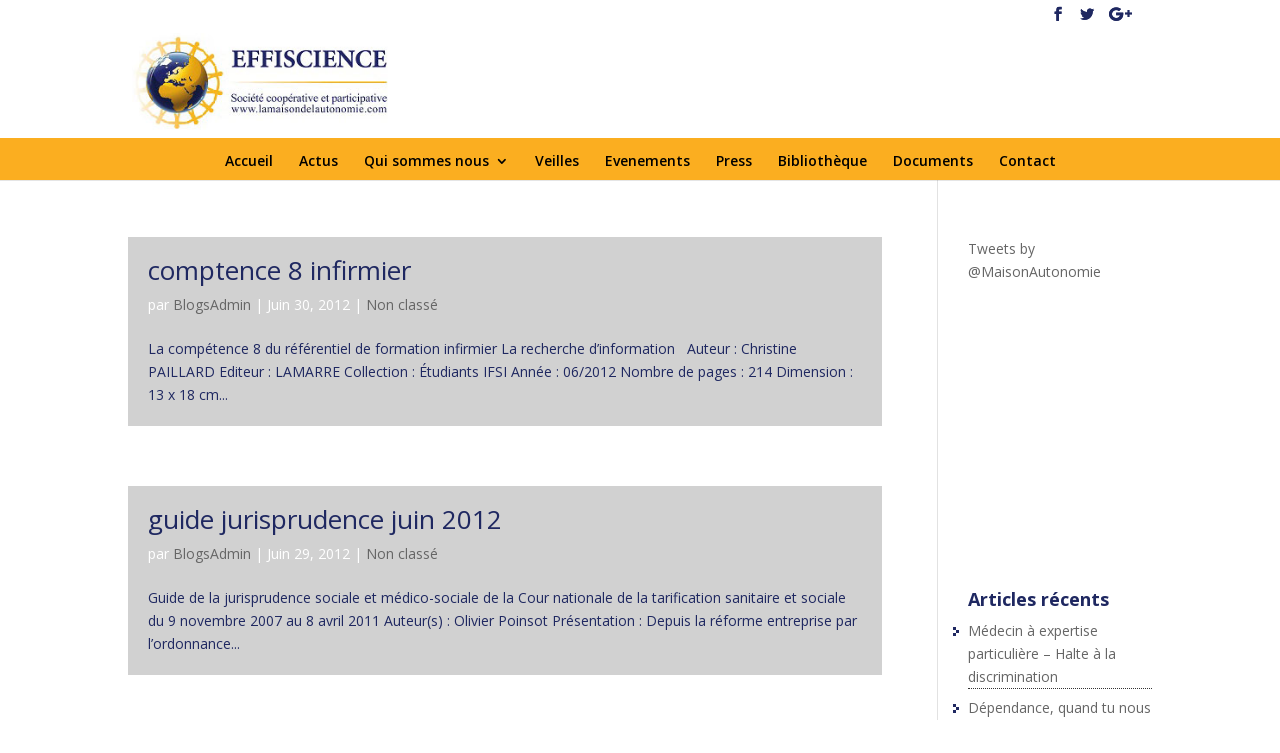

--- FILE ---
content_type: text/html; charset=UTF-8
request_url: http://effiscience.persoblogs.com/2012/06/
body_size: 39145
content:
<!DOCTYPE html>
<html lang="fr-FR">
<head>
	<meta charset="UTF-8" />
<meta http-equiv="X-UA-Compatible" content="IE=edge">
	<link rel="pingback" href="http://effiscience.persoblogs.com/xmlrpc.php" />

	<script type="text/javascript">
		document.documentElement.className = 'js';
	</script>

	<script>var et_site_url='http://effiscience.persoblogs.com';var et_post_id='0';function et_core_page_resource_fallback(a,b){"undefined"===typeof b&&(b=a.sheet.cssRules&&0===a.sheet.cssRules.length);b&&(a.onerror=null,a.onload=null,a.href?a.href=et_site_url+"/?et_core_page_resource="+a.id+et_post_id:a.src&&(a.src=et_site_url+"/?et_core_page_resource="+a.id+et_post_id))}
</script><title>Archives | La Maison de L&#039;Autonomie - Effiscience</title>
<meta name='robots' content='max-image-preview:large' />
<link rel='dns-prefetch' href='//fonts.googleapis.com' />
<link rel="alternate" type="application/rss+xml" title="La Maison de L&#039;Autonomie - Effiscience &raquo; Flux" href="http://effiscience.persoblogs.com/feed/" />
<link rel="alternate" type="application/rss+xml" title="La Maison de L&#039;Autonomie - Effiscience &raquo; Flux des commentaires" href="http://effiscience.persoblogs.com/comments/feed/" />
<script type="text/javascript">
window._wpemojiSettings = {"baseUrl":"https:\/\/s.w.org\/images\/core\/emoji\/14.0.0\/72x72\/","ext":".png","svgUrl":"https:\/\/s.w.org\/images\/core\/emoji\/14.0.0\/svg\/","svgExt":".svg","source":{"concatemoji":"http:\/\/effiscience.persoblogs.com\/wp-includes\/js\/wp-emoji-release.min.js?ver=6.2.8"}};
/*! This file is auto-generated */
!function(e,a,t){var n,r,o,i=a.createElement("canvas"),p=i.getContext&&i.getContext("2d");function s(e,t){p.clearRect(0,0,i.width,i.height),p.fillText(e,0,0);e=i.toDataURL();return p.clearRect(0,0,i.width,i.height),p.fillText(t,0,0),e===i.toDataURL()}function c(e){var t=a.createElement("script");t.src=e,t.defer=t.type="text/javascript",a.getElementsByTagName("head")[0].appendChild(t)}for(o=Array("flag","emoji"),t.supports={everything:!0,everythingExceptFlag:!0},r=0;r<o.length;r++)t.supports[o[r]]=function(e){if(p&&p.fillText)switch(p.textBaseline="top",p.font="600 32px Arial",e){case"flag":return s("\ud83c\udff3\ufe0f\u200d\u26a7\ufe0f","\ud83c\udff3\ufe0f\u200b\u26a7\ufe0f")?!1:!s("\ud83c\uddfa\ud83c\uddf3","\ud83c\uddfa\u200b\ud83c\uddf3")&&!s("\ud83c\udff4\udb40\udc67\udb40\udc62\udb40\udc65\udb40\udc6e\udb40\udc67\udb40\udc7f","\ud83c\udff4\u200b\udb40\udc67\u200b\udb40\udc62\u200b\udb40\udc65\u200b\udb40\udc6e\u200b\udb40\udc67\u200b\udb40\udc7f");case"emoji":return!s("\ud83e\udef1\ud83c\udffb\u200d\ud83e\udef2\ud83c\udfff","\ud83e\udef1\ud83c\udffb\u200b\ud83e\udef2\ud83c\udfff")}return!1}(o[r]),t.supports.everything=t.supports.everything&&t.supports[o[r]],"flag"!==o[r]&&(t.supports.everythingExceptFlag=t.supports.everythingExceptFlag&&t.supports[o[r]]);t.supports.everythingExceptFlag=t.supports.everythingExceptFlag&&!t.supports.flag,t.DOMReady=!1,t.readyCallback=function(){t.DOMReady=!0},t.supports.everything||(n=function(){t.readyCallback()},a.addEventListener?(a.addEventListener("DOMContentLoaded",n,!1),e.addEventListener("load",n,!1)):(e.attachEvent("onload",n),a.attachEvent("onreadystatechange",function(){"complete"===a.readyState&&t.readyCallback()})),(e=t.source||{}).concatemoji?c(e.concatemoji):e.wpemoji&&e.twemoji&&(c(e.twemoji),c(e.wpemoji)))}(window,document,window._wpemojiSettings);
</script>
<meta content="Divi v.4.4.8" name="generator"/><style type="text/css">
img.wp-smiley,
img.emoji {
	display: inline !important;
	border: none !important;
	box-shadow: none !important;
	height: 1em !important;
	width: 1em !important;
	margin: 0 0.07em !important;
	vertical-align: -0.1em !important;
	background: none !important;
	padding: 0 !important;
}
</style>
	<link rel='stylesheet' id='wp-block-library-css' href='http://effiscience.persoblogs.com/wp-includes/css/dist/block-library/style.min.css?ver=6.2.8' type='text/css' media='all' />
<link rel='stylesheet' id='classic-theme-styles-css' href='http://effiscience.persoblogs.com/wp-includes/css/classic-themes.min.css?ver=6.2.8' type='text/css' media='all' />
<style id='global-styles-inline-css' type='text/css'>
body{--wp--preset--color--black: #000000;--wp--preset--color--cyan-bluish-gray: #abb8c3;--wp--preset--color--white: #ffffff;--wp--preset--color--pale-pink: #f78da7;--wp--preset--color--vivid-red: #cf2e2e;--wp--preset--color--luminous-vivid-orange: #ff6900;--wp--preset--color--luminous-vivid-amber: #fcb900;--wp--preset--color--light-green-cyan: #7bdcb5;--wp--preset--color--vivid-green-cyan: #00d084;--wp--preset--color--pale-cyan-blue: #8ed1fc;--wp--preset--color--vivid-cyan-blue: #0693e3;--wp--preset--color--vivid-purple: #9b51e0;--wp--preset--gradient--vivid-cyan-blue-to-vivid-purple: linear-gradient(135deg,rgba(6,147,227,1) 0%,rgb(155,81,224) 100%);--wp--preset--gradient--light-green-cyan-to-vivid-green-cyan: linear-gradient(135deg,rgb(122,220,180) 0%,rgb(0,208,130) 100%);--wp--preset--gradient--luminous-vivid-amber-to-luminous-vivid-orange: linear-gradient(135deg,rgba(252,185,0,1) 0%,rgba(255,105,0,1) 100%);--wp--preset--gradient--luminous-vivid-orange-to-vivid-red: linear-gradient(135deg,rgba(255,105,0,1) 0%,rgb(207,46,46) 100%);--wp--preset--gradient--very-light-gray-to-cyan-bluish-gray: linear-gradient(135deg,rgb(238,238,238) 0%,rgb(169,184,195) 100%);--wp--preset--gradient--cool-to-warm-spectrum: linear-gradient(135deg,rgb(74,234,220) 0%,rgb(151,120,209) 20%,rgb(207,42,186) 40%,rgb(238,44,130) 60%,rgb(251,105,98) 80%,rgb(254,248,76) 100%);--wp--preset--gradient--blush-light-purple: linear-gradient(135deg,rgb(255,206,236) 0%,rgb(152,150,240) 100%);--wp--preset--gradient--blush-bordeaux: linear-gradient(135deg,rgb(254,205,165) 0%,rgb(254,45,45) 50%,rgb(107,0,62) 100%);--wp--preset--gradient--luminous-dusk: linear-gradient(135deg,rgb(255,203,112) 0%,rgb(199,81,192) 50%,rgb(65,88,208) 100%);--wp--preset--gradient--pale-ocean: linear-gradient(135deg,rgb(255,245,203) 0%,rgb(182,227,212) 50%,rgb(51,167,181) 100%);--wp--preset--gradient--electric-grass: linear-gradient(135deg,rgb(202,248,128) 0%,rgb(113,206,126) 100%);--wp--preset--gradient--midnight: linear-gradient(135deg,rgb(2,3,129) 0%,rgb(40,116,252) 100%);--wp--preset--duotone--dark-grayscale: url('#wp-duotone-dark-grayscale');--wp--preset--duotone--grayscale: url('#wp-duotone-grayscale');--wp--preset--duotone--purple-yellow: url('#wp-duotone-purple-yellow');--wp--preset--duotone--blue-red: url('#wp-duotone-blue-red');--wp--preset--duotone--midnight: url('#wp-duotone-midnight');--wp--preset--duotone--magenta-yellow: url('#wp-duotone-magenta-yellow');--wp--preset--duotone--purple-green: url('#wp-duotone-purple-green');--wp--preset--duotone--blue-orange: url('#wp-duotone-blue-orange');--wp--preset--font-size--small: 13px;--wp--preset--font-size--medium: 20px;--wp--preset--font-size--large: 36px;--wp--preset--font-size--x-large: 42px;--wp--preset--spacing--20: 0.44rem;--wp--preset--spacing--30: 0.67rem;--wp--preset--spacing--40: 1rem;--wp--preset--spacing--50: 1.5rem;--wp--preset--spacing--60: 2.25rem;--wp--preset--spacing--70: 3.38rem;--wp--preset--spacing--80: 5.06rem;--wp--preset--shadow--natural: 6px 6px 9px rgba(0, 0, 0, 0.2);--wp--preset--shadow--deep: 12px 12px 50px rgba(0, 0, 0, 0.4);--wp--preset--shadow--sharp: 6px 6px 0px rgba(0, 0, 0, 0.2);--wp--preset--shadow--outlined: 6px 6px 0px -3px rgba(255, 255, 255, 1), 6px 6px rgba(0, 0, 0, 1);--wp--preset--shadow--crisp: 6px 6px 0px rgba(0, 0, 0, 1);}:where(.is-layout-flex){gap: 0.5em;}body .is-layout-flow > .alignleft{float: left;margin-inline-start: 0;margin-inline-end: 2em;}body .is-layout-flow > .alignright{float: right;margin-inline-start: 2em;margin-inline-end: 0;}body .is-layout-flow > .aligncenter{margin-left: auto !important;margin-right: auto !important;}body .is-layout-constrained > .alignleft{float: left;margin-inline-start: 0;margin-inline-end: 2em;}body .is-layout-constrained > .alignright{float: right;margin-inline-start: 2em;margin-inline-end: 0;}body .is-layout-constrained > .aligncenter{margin-left: auto !important;margin-right: auto !important;}body .is-layout-constrained > :where(:not(.alignleft):not(.alignright):not(.alignfull)){max-width: var(--wp--style--global--content-size);margin-left: auto !important;margin-right: auto !important;}body .is-layout-constrained > .alignwide{max-width: var(--wp--style--global--wide-size);}body .is-layout-flex{display: flex;}body .is-layout-flex{flex-wrap: wrap;align-items: center;}body .is-layout-flex > *{margin: 0;}:where(.wp-block-columns.is-layout-flex){gap: 2em;}.has-black-color{color: var(--wp--preset--color--black) !important;}.has-cyan-bluish-gray-color{color: var(--wp--preset--color--cyan-bluish-gray) !important;}.has-white-color{color: var(--wp--preset--color--white) !important;}.has-pale-pink-color{color: var(--wp--preset--color--pale-pink) !important;}.has-vivid-red-color{color: var(--wp--preset--color--vivid-red) !important;}.has-luminous-vivid-orange-color{color: var(--wp--preset--color--luminous-vivid-orange) !important;}.has-luminous-vivid-amber-color{color: var(--wp--preset--color--luminous-vivid-amber) !important;}.has-light-green-cyan-color{color: var(--wp--preset--color--light-green-cyan) !important;}.has-vivid-green-cyan-color{color: var(--wp--preset--color--vivid-green-cyan) !important;}.has-pale-cyan-blue-color{color: var(--wp--preset--color--pale-cyan-blue) !important;}.has-vivid-cyan-blue-color{color: var(--wp--preset--color--vivid-cyan-blue) !important;}.has-vivid-purple-color{color: var(--wp--preset--color--vivid-purple) !important;}.has-black-background-color{background-color: var(--wp--preset--color--black) !important;}.has-cyan-bluish-gray-background-color{background-color: var(--wp--preset--color--cyan-bluish-gray) !important;}.has-white-background-color{background-color: var(--wp--preset--color--white) !important;}.has-pale-pink-background-color{background-color: var(--wp--preset--color--pale-pink) !important;}.has-vivid-red-background-color{background-color: var(--wp--preset--color--vivid-red) !important;}.has-luminous-vivid-orange-background-color{background-color: var(--wp--preset--color--luminous-vivid-orange) !important;}.has-luminous-vivid-amber-background-color{background-color: var(--wp--preset--color--luminous-vivid-amber) !important;}.has-light-green-cyan-background-color{background-color: var(--wp--preset--color--light-green-cyan) !important;}.has-vivid-green-cyan-background-color{background-color: var(--wp--preset--color--vivid-green-cyan) !important;}.has-pale-cyan-blue-background-color{background-color: var(--wp--preset--color--pale-cyan-blue) !important;}.has-vivid-cyan-blue-background-color{background-color: var(--wp--preset--color--vivid-cyan-blue) !important;}.has-vivid-purple-background-color{background-color: var(--wp--preset--color--vivid-purple) !important;}.has-black-border-color{border-color: var(--wp--preset--color--black) !important;}.has-cyan-bluish-gray-border-color{border-color: var(--wp--preset--color--cyan-bluish-gray) !important;}.has-white-border-color{border-color: var(--wp--preset--color--white) !important;}.has-pale-pink-border-color{border-color: var(--wp--preset--color--pale-pink) !important;}.has-vivid-red-border-color{border-color: var(--wp--preset--color--vivid-red) !important;}.has-luminous-vivid-orange-border-color{border-color: var(--wp--preset--color--luminous-vivid-orange) !important;}.has-luminous-vivid-amber-border-color{border-color: var(--wp--preset--color--luminous-vivid-amber) !important;}.has-light-green-cyan-border-color{border-color: var(--wp--preset--color--light-green-cyan) !important;}.has-vivid-green-cyan-border-color{border-color: var(--wp--preset--color--vivid-green-cyan) !important;}.has-pale-cyan-blue-border-color{border-color: var(--wp--preset--color--pale-cyan-blue) !important;}.has-vivid-cyan-blue-border-color{border-color: var(--wp--preset--color--vivid-cyan-blue) !important;}.has-vivid-purple-border-color{border-color: var(--wp--preset--color--vivid-purple) !important;}.has-vivid-cyan-blue-to-vivid-purple-gradient-background{background: var(--wp--preset--gradient--vivid-cyan-blue-to-vivid-purple) !important;}.has-light-green-cyan-to-vivid-green-cyan-gradient-background{background: var(--wp--preset--gradient--light-green-cyan-to-vivid-green-cyan) !important;}.has-luminous-vivid-amber-to-luminous-vivid-orange-gradient-background{background: var(--wp--preset--gradient--luminous-vivid-amber-to-luminous-vivid-orange) !important;}.has-luminous-vivid-orange-to-vivid-red-gradient-background{background: var(--wp--preset--gradient--luminous-vivid-orange-to-vivid-red) !important;}.has-very-light-gray-to-cyan-bluish-gray-gradient-background{background: var(--wp--preset--gradient--very-light-gray-to-cyan-bluish-gray) !important;}.has-cool-to-warm-spectrum-gradient-background{background: var(--wp--preset--gradient--cool-to-warm-spectrum) !important;}.has-blush-light-purple-gradient-background{background: var(--wp--preset--gradient--blush-light-purple) !important;}.has-blush-bordeaux-gradient-background{background: var(--wp--preset--gradient--blush-bordeaux) !important;}.has-luminous-dusk-gradient-background{background: var(--wp--preset--gradient--luminous-dusk) !important;}.has-pale-ocean-gradient-background{background: var(--wp--preset--gradient--pale-ocean) !important;}.has-electric-grass-gradient-background{background: var(--wp--preset--gradient--electric-grass) !important;}.has-midnight-gradient-background{background: var(--wp--preset--gradient--midnight) !important;}.has-small-font-size{font-size: var(--wp--preset--font-size--small) !important;}.has-medium-font-size{font-size: var(--wp--preset--font-size--medium) !important;}.has-large-font-size{font-size: var(--wp--preset--font-size--large) !important;}.has-x-large-font-size{font-size: var(--wp--preset--font-size--x-large) !important;}
.wp-block-navigation a:where(:not(.wp-element-button)){color: inherit;}
:where(.wp-block-columns.is-layout-flex){gap: 2em;}
.wp-block-pullquote{font-size: 1.5em;line-height: 1.6;}
</style>
<link rel='stylesheet' id='divi-fonts-css' href='http://fonts.googleapis.com/css?family=Open+Sans:300italic,400italic,600italic,700italic,800italic,400,300,600,700,800&#038;subset=latin,latin-ext' type='text/css' media='all' />
<link rel='stylesheet' id='divi-style-css' href='http://effiscience.persoblogs.com/wp-content/themes/Divi/style.css?ver=4.4.8' type='text/css' media='all' />
<link rel='stylesheet' id='dashicons-css' href='http://effiscience.persoblogs.com/wp-includes/css/dashicons.min.css?ver=6.2.8' type='text/css' media='all' />
<script type='text/javascript' src='http://effiscience.persoblogs.com/wp-includes/js/jquery/jquery.min.js?ver=3.6.4' id='jquery-core-js'></script>
<script type='text/javascript' src='http://effiscience.persoblogs.com/wp-includes/js/jquery/jquery-migrate.min.js?ver=3.4.0' id='jquery-migrate-js'></script>
<script type='text/javascript' src='http://effiscience.persoblogs.com/wp-content/themes/Divi/core/admin/js/es6-promise.auto.min.js?ver=6.2.8' id='es6-promise-js'></script>
<script type='text/javascript' id='et-core-api-spam-recaptcha-js-extra'>
/* <![CDATA[ */
var et_core_api_spam_recaptcha = {"site_key":"","page_action":{"action":"comptence_8_infirmier"}};
/* ]]> */
</script>
<script type='text/javascript' src='http://effiscience.persoblogs.com/wp-content/themes/Divi/core/admin/js/recaptcha.js?ver=6.2.8' id='et-core-api-spam-recaptcha-js'></script>
<link rel="https://api.w.org/" href="http://effiscience.persoblogs.com/wp-json/" /><link rel="EditURI" type="application/rsd+xml" title="RSD" href="http://effiscience.persoblogs.com/xmlrpc.php?rsd" />
<link rel="wlwmanifest" type="application/wlwmanifest+xml" href="http://effiscience.persoblogs.com/wp-includes/wlwmanifest.xml" />
<meta name="generator" content="WordPress 6.2.8" />
<meta name="viewport" content="width=device-width, initial-scale=1.0, maximum-scale=1.0, user-scalable=0" /><link rel="stylesheet" id="et-divi-customizer-global-cached-inline-styles" href="http://effiscience.persoblogs.com/wp-content/et-cache/1/21/global/et-divi-customizer-global-17680314133194.min.css" onerror="et_core_page_resource_fallback(this, true)" onload="et_core_page_resource_fallback(this)" /></head>
<body class="archive date et_pb_button_helper_class et_fixed_nav et_show_nav et_secondary_nav_enabled et_primary_nav_dropdown_animation_fade et_secondary_nav_dropdown_animation_fade et_header_style_centered et_pb_footer_columns1 et_cover_background et_pb_gutter osx et_pb_gutters3 et_smooth_scroll et_right_sidebar et_divi_theme et-db et_minified_js et_minified_css">
	<div id="page-container">

					<div id="top-header">
			<div class="container clearfix">

			
				<div id="et-secondary-menu">
				<ul class="et-social-icons">

	<li class="et-social-icon et-social-facebook">
		<a href="#" class="icon">
			<span>Facebook</span>
		</a>
	</li>
	<li class="et-social-icon et-social-twitter">
		<a href="#" class="icon">
			<span>Twitter</span>
		</a>
	</li>
	<li class="et-social-icon et-social-google-plus">
		<a href="#" class="icon">
			<span>Google</span>
		</a>
	</li>

</ul>				</div> <!-- #et-secondary-menu -->

			</div> <!-- .container -->
		</div> <!-- #top-header -->
		
	
			<header id="main-header" data-height-onload="100">
			<div class="container clearfix et_menu_container">
							<div class="logo_container">
					<span class="logo_helper"></span>
					<a href="http://effiscience.persoblogs.com/">
						<img src="http://effiscience.persoblogs.com/wp-content/uploads/sites/21/2015/11/Maison-de-lautonomie3_03.jpg" alt="La Maison de L&#039;Autonomie - Effiscience" id="logo" data-height-percentage="84" />
					</a>
				</div>
							<div id="et-top-navigation" data-height="100" data-fixed-height="40">
											<nav id="top-menu-nav">
						<ul id="top-menu" class="nav"><li id="menu-item-245" class="menu-item menu-item-type-post_type menu-item-object-page menu-item-home menu-item-245"><a href="http://effiscience.persoblogs.com/">Accueil</a></li>
<li id="menu-item-8161" class="menu-item menu-item-type-post_type menu-item-object-page menu-item-8161"><a href="http://effiscience.persoblogs.com/actus-2/">Actus</a></li>
<li id="menu-item-244" class="menu-item menu-item-type-post_type menu-item-object-page menu-item-has-children menu-item-244"><a href="http://effiscience.persoblogs.com/qui-sommes-nous/">Qui sommes nous</a>
<ul class="sub-menu">
	<li id="menu-item-243" class="menu-item menu-item-type-post_type menu-item-object-page menu-item-243"><a href="http://effiscience.persoblogs.com/nos-missions/">Nos missions</a></li>
	<li id="menu-item-242" class="menu-item menu-item-type-post_type menu-item-object-page menu-item-242"><a href="http://effiscience.persoblogs.com/gouvernance/">Gouvernance</a></li>
	<li id="menu-item-241" class="menu-item menu-item-type-post_type menu-item-object-page menu-item-241"><a href="http://effiscience.persoblogs.com/nos-experts/">Nos experts</a></li>
</ul>
</li>
<li id="menu-item-8149" class="menu-item menu-item-type-post_type menu-item-object-page menu-item-8149"><a href="http://effiscience.persoblogs.com/veilles/">Veilles</a></li>
<li id="menu-item-8148" class="menu-item menu-item-type-post_type menu-item-object-page menu-item-8148"><a href="http://effiscience.persoblogs.com/evenements/">Evenements</a></li>
<li id="menu-item-8147" class="menu-item menu-item-type-post_type menu-item-object-page menu-item-8147"><a href="http://effiscience.persoblogs.com/press/">Press</a></li>
<li id="menu-item-240" class="menu-item menu-item-type-post_type menu-item-object-page menu-item-240"><a href="http://effiscience.persoblogs.com/bibliotheque/">Bibliothèque</a></li>
<li id="menu-item-239" class="menu-item menu-item-type-post_type menu-item-object-page menu-item-239"><a href="http://effiscience.persoblogs.com/documents/">Documents</a></li>
<li id="menu-item-268" class="menu-item menu-item-type-post_type menu-item-object-page menu-item-268"><a href="http://effiscience.persoblogs.com/contact/">Contact</a></li>
</ul>						</nav>
					
					
					
					
					<div id="et_mobile_nav_menu">
				<div class="mobile_nav closed">
					<span class="select_page">Sélectionner une page</span>
					<span class="mobile_menu_bar mobile_menu_bar_toggle"></span>
				</div>
			</div>				</div> <!-- #et-top-navigation -->
			</div> <!-- .container -->
			<div class="et_search_outer">
				<div class="container et_search_form_container">
					<form role="search" method="get" class="et-search-form" action="http://effiscience.persoblogs.com/">
					<input type="search" class="et-search-field" placeholder="Rechercher &hellip;" value="" name="s" title="Rechercher:" />					</form>
					<span class="et_close_search_field"></span>
				</div>
			</div>
		</header> <!-- #main-header -->
			<div id="et-main-area">
	
<div id="main-content">
	<div class="container">
		<div id="content-area" class="clearfix">
			<div id="left-area">
		
					<article id="post-2795" class="et_pb_post post-2795 post type-post status-publish format-standard hentry category-non-classe">

				
															<h2 class="entry-title"><a href="http://effiscience.persoblogs.com/2012/06/30/comptence-8-infirmier/">comptence 8 infirmier</a></h2>
					
					<p class="post-meta"> par <span class="author vcard"><a href="http://effiscience.persoblogs.com/author/rgpamltd-net/" title="Articles de BlogsAdmin" rel="author">BlogsAdmin</a></span> | <span class="published">Juin 30, 2012</span> | <a href="http://effiscience.persoblogs.com/category/non-classe/" rel="category tag">Non classé</a></p>La comp&eacute;tence 8 du r&eacute;f&eacute;rentiel de formation infirmier La recherche d&rsquo;information &nbsp; Auteur : Christine PAILLARD Editeur : LAMARRE Collection : &Eacute;tudiants IFSI Ann&eacute;e : 06/2012 Nombre de pages : 214 Dimension : 13 x 18 cm...				
					</article> <!-- .et_pb_post -->
			
					<article id="post-2794" class="et_pb_post post-2794 post type-post status-publish format-standard hentry category-non-classe">

				
															<h2 class="entry-title"><a href="http://effiscience.persoblogs.com/2012/06/29/guide-jurisprudence-juin-2012/">guide jurisprudence juin 2012</a></h2>
					
					<p class="post-meta"> par <span class="author vcard"><a href="http://effiscience.persoblogs.com/author/rgpamltd-net/" title="Articles de BlogsAdmin" rel="author">BlogsAdmin</a></span> | <span class="published">Juin 29, 2012</span> | <a href="http://effiscience.persoblogs.com/category/non-classe/" rel="category tag">Non classé</a></p>Guide de la jurisprudence sociale et m&eacute;dico-sociale de la Cour nationale de la tarification sanitaire et sociale du 9 novembre 2007 au 8 avril 2011 Auteur(s) : Olivier Poinsot Pr&eacute;sentation : Depuis la r&eacute;forme entreprise par l&rsquo;ordonnance...				
					</article> <!-- .et_pb_post -->
			
					<article id="post-2776" class="et_pb_post post-2776 post type-post status-publish format-standard hentry category-non-classe">

				
															<h2 class="entry-title"><a href="http://effiscience.persoblogs.com/2012/06/24/legislation-du-22-mai-au-24-juin-2012/">legislation du 22 mai au 24 juin 2012</a></h2>
					
					<p class="post-meta"> par <span class="author vcard"><a href="http://effiscience.persoblogs.com/author/rgpamltd-net/" title="Articles de BlogsAdmin" rel="author">BlogsAdmin</a></span> | <span class="published">Juin 24, 2012</span> | <a href="http://effiscience.persoblogs.com/category/non-classe/" rel="category tag">Non classé</a></p>Veille du CETAF du 22 mai 2012 au 24 Juin 2012 Gr&acirc;ce &agrave; l&rsquo;extrait de la veille de notre partenaire le CETAF L&rsquo;acc&egrave;s aux diff&eacute;rents textes ci-dessous est possible pour les adh&eacute;rents du CETAF &agrave; partir des sites...				
					</article> <!-- .et_pb_post -->
			
					<article id="post-2792" class="et_pb_post post-2792 post type-post status-publish format-standard hentry category-non-classe">

				
															<h2 class="entry-title"><a href="http://effiscience.persoblogs.com/2012/06/23/association-face-a-la-conjoncture/">association face a la conjoncture</a></h2>
					
					<p class="post-meta"> par <span class="author vcard"><a href="http://effiscience.persoblogs.com/author/rgpamltd-net/" title="Articles de BlogsAdmin" rel="author">BlogsAdmin</a></span> | <span class="published">Juin 23, 2012</span> | <a href="http://effiscience.persoblogs.com/category/non-classe/" rel="category tag">Non classé</a></p>Les associations face &agrave; la conjoncture Source :http://recherches-solidarites.org/ Ce suivi semestriel est important en temps de crise. Il a &eacute;t&eacute; construit avec notre comit&eacute; d&rsquo;experts, de mani&egrave;re &agrave; observer comment les...				
					</article> <!-- .et_pb_post -->
			
					<article id="post-2791" class="et_pb_post post-2791 post type-post status-publish format-standard hentry category-non-classe">

				
															<h2 class="entry-title"><a href="http://effiscience.persoblogs.com/2012/06/23/charte-osp/">charte osp</a></h2>
					
					<p class="post-meta"> par <span class="author vcard"><a href="http://effiscience.persoblogs.com/author/rgpamltd-net/" title="Articles de BlogsAdmin" rel="author">BlogsAdmin</a></span> | <span class="published">Juin 23, 2012</span> | <a href="http://effiscience.persoblogs.com/category/non-classe/" rel="category tag">Non classé</a></p>Charte qualit&eacute; d&eacute;partementale pour les organismes de services &agrave; la personne Le 23 janvier 2012, la majorit&eacute; des organismes d&rsquo;aide &agrave; domicile intervenant aupr&egrave;s des personnes &acirc;g&eacute;es et handicap&eacute;es...				
					</article> <!-- .et_pb_post -->
			<div class="pagination clearfix">
	<div class="alignleft"><a href="http://effiscience.persoblogs.com/2012/06/page/2/" >&laquo; Entrées précédentes</a></div>
	<div class="alignright"></div>
</div>			</div> <!-- #left-area -->

				<div id="sidebar">
		<div id="text-2" class="et_pb_widget widget_text">			<div class="textwidget"><p><a class="twitter-timeline" href="https://twitter.com/MaisonAutonomie">Tweets by @MaisonAutonomie</a>!function(d,s,id){var js,fjs=d.getElementsByTagName(s)[0],p=/^http:/.test(d.location)?'http':'https';if(!d.getElementById(id)){js=d.createElement(s);js.id=id;js.src=p+"://platform.twitter.com/widgets.js";fjs.parentNode.insertBefore(js,fjs);}}(document,"script","twitter-wjs");</p>
</div>
		</div> <!-- end .et_pb_widget -->
		<div id="recent-posts-2" class="et_pb_widget widget_recent_entries">
		<h4 class="widgettitle">Articles récents</h4>
		<ul>
											<li>
					<a href="http://effiscience.persoblogs.com/2014/03/13/medecin-a-expertise-particuliere-halte-a-la-discrimination/">Médecin à expertise particulière &#8211; Halte à la discrimination</a>
									</li>
											<li>
					<a href="http://effiscience.persoblogs.com/2014/03/07/dependance-quand-tu-nous-tiens/">Dépendance, quand tu nous tiens !</a>
									</li>
											<li>
					<a href="http://effiscience.persoblogs.com/2014/03/06/autismes-et-psychanalyses/">Autismes et psychanalyses</a>
									</li>
											<li>
					<a href="http://effiscience.persoblogs.com/2014/03/06/leur-sexualite-nest-pas-un-handicap/">Leur sexualité n&rsquo;est pas un handicap</a>
									</li>
											<li>
					<a href="http://effiscience.persoblogs.com/2014/03/06/interview-de-guillaume-richard-pdg-du-groupe-o2-2/">Interview de Guillaume RICHARD, PDG du groupe O2</a>
									</li>
					</ul>

		</div> <!-- end .et_pb_widget --><div id="recent-comments-2" class="et_pb_widget widget_recent_comments"><h4 class="widgettitle">Commentaires récents</h4><ul id="recentcomments"></ul></div> <!-- end .et_pb_widget --><div id="archives-2" class="et_pb_widget widget_archive"><h4 class="widgettitle">Archives</h4>
			<ul>
					<li><a href='http://effiscience.persoblogs.com/2014/03/'>mars 2014</a></li>
	<li><a href='http://effiscience.persoblogs.com/2014/02/'>février 2014</a></li>
	<li><a href='http://effiscience.persoblogs.com/2014/01/'>janvier 2014</a></li>
	<li><a href='http://effiscience.persoblogs.com/2013/12/'>décembre 2013</a></li>
	<li><a href='http://effiscience.persoblogs.com/2013/11/'>novembre 2013</a></li>
	<li><a href='http://effiscience.persoblogs.com/2013/10/'>octobre 2013</a></li>
	<li><a href='http://effiscience.persoblogs.com/2013/09/'>septembre 2013</a></li>
	<li><a href='http://effiscience.persoblogs.com/2013/08/'>août 2013</a></li>
	<li><a href='http://effiscience.persoblogs.com/2013/07/'>juillet 2013</a></li>
	<li><a href='http://effiscience.persoblogs.com/2013/06/'>juin 2013</a></li>
	<li><a href='http://effiscience.persoblogs.com/2013/05/'>mai 2013</a></li>
	<li><a href='http://effiscience.persoblogs.com/2013/04/'>avril 2013</a></li>
	<li><a href='http://effiscience.persoblogs.com/2013/03/'>mars 2013</a></li>
	<li><a href='http://effiscience.persoblogs.com/2013/02/'>février 2013</a></li>
	<li><a href='http://effiscience.persoblogs.com/2013/01/'>janvier 2013</a></li>
	<li><a href='http://effiscience.persoblogs.com/2012/12/'>décembre 2012</a></li>
	<li><a href='http://effiscience.persoblogs.com/2012/11/'>novembre 2012</a></li>
	<li><a href='http://effiscience.persoblogs.com/2012/10/'>octobre 2012</a></li>
	<li><a href='http://effiscience.persoblogs.com/2012/09/'>septembre 2012</a></li>
	<li><a href='http://effiscience.persoblogs.com/2012/08/'>août 2012</a></li>
	<li><a href='http://effiscience.persoblogs.com/2012/07/'>juillet 2012</a></li>
	<li><a href='http://effiscience.persoblogs.com/2012/06/' aria-current="page">juin 2012</a></li>
	<li><a href='http://effiscience.persoblogs.com/2012/05/'>mai 2012</a></li>
	<li><a href='http://effiscience.persoblogs.com/2012/04/'>avril 2012</a></li>
	<li><a href='http://effiscience.persoblogs.com/2012/03/'>mars 2012</a></li>
	<li><a href='http://effiscience.persoblogs.com/2012/02/'>février 2012</a></li>
	<li><a href='http://effiscience.persoblogs.com/2012/01/'>janvier 2012</a></li>
	<li><a href='http://effiscience.persoblogs.com/2011/12/'>décembre 2011</a></li>
	<li><a href='http://effiscience.persoblogs.com/2011/11/'>novembre 2011</a></li>
	<li><a href='http://effiscience.persoblogs.com/2011/10/'>octobre 2011</a></li>
	<li><a href='http://effiscience.persoblogs.com/2011/09/'>septembre 2011</a></li>
	<li><a href='http://effiscience.persoblogs.com/2011/08/'>août 2011</a></li>
	<li><a href='http://effiscience.persoblogs.com/2011/07/'>juillet 2011</a></li>
	<li><a href='http://effiscience.persoblogs.com/2011/06/'>juin 2011</a></li>
	<li><a href='http://effiscience.persoblogs.com/2011/05/'>mai 2011</a></li>
	<li><a href='http://effiscience.persoblogs.com/2011/04/'>avril 2011</a></li>
	<li><a href='http://effiscience.persoblogs.com/2011/03/'>mars 2011</a></li>
	<li><a href='http://effiscience.persoblogs.com/2011/02/'>février 2011</a></li>
	<li><a href='http://effiscience.persoblogs.com/2011/01/'>janvier 2011</a></li>
	<li><a href='http://effiscience.persoblogs.com/2010/12/'>décembre 2010</a></li>
	<li><a href='http://effiscience.persoblogs.com/2010/11/'>novembre 2010</a></li>
	<li><a href='http://effiscience.persoblogs.com/2010/10/'>octobre 2010</a></li>
	<li><a href='http://effiscience.persoblogs.com/2010/09/'>septembre 2010</a></li>
	<li><a href='http://effiscience.persoblogs.com/2010/08/'>août 2010</a></li>
	<li><a href='http://effiscience.persoblogs.com/2010/07/'>juillet 2010</a></li>
	<li><a href='http://effiscience.persoblogs.com/2010/06/'>juin 2010</a></li>
	<li><a href='http://effiscience.persoblogs.com/2010/05/'>mai 2010</a></li>
	<li><a href='http://effiscience.persoblogs.com/2010/04/'>avril 2010</a></li>
	<li><a href='http://effiscience.persoblogs.com/2010/03/'>mars 2010</a></li>
	<li><a href='http://effiscience.persoblogs.com/2010/02/'>février 2010</a></li>
	<li><a href='http://effiscience.persoblogs.com/2010/01/'>janvier 2010</a></li>
	<li><a href='http://effiscience.persoblogs.com/2009/12/'>décembre 2009</a></li>
	<li><a href='http://effiscience.persoblogs.com/2009/11/'>novembre 2009</a></li>
	<li><a href='http://effiscience.persoblogs.com/2009/10/'>octobre 2009</a></li>
	<li><a href='http://effiscience.persoblogs.com/2009/09/'>septembre 2009</a></li>
	<li><a href='http://effiscience.persoblogs.com/2009/08/'>août 2009</a></li>
	<li><a href='http://effiscience.persoblogs.com/2009/07/'>juillet 2009</a></li>
	<li><a href='http://effiscience.persoblogs.com/2009/06/'>juin 2009</a></li>
	<li><a href='http://effiscience.persoblogs.com/2009/05/'>mai 2009</a></li>
	<li><a href='http://effiscience.persoblogs.com/2009/04/'>avril 2009</a></li>
	<li><a href='http://effiscience.persoblogs.com/2009/03/'>mars 2009</a></li>
	<li><a href='http://effiscience.persoblogs.com/2009/02/'>février 2009</a></li>
	<li><a href='http://effiscience.persoblogs.com/2009/01/'>janvier 2009</a></li>
	<li><a href='http://effiscience.persoblogs.com/2008/12/'>décembre 2008</a></li>
	<li><a href='http://effiscience.persoblogs.com/2008/11/'>novembre 2008</a></li>
	<li><a href='http://effiscience.persoblogs.com/2008/10/'>octobre 2008</a></li>
	<li><a href='http://effiscience.persoblogs.com/2008/09/'>septembre 2008</a></li>
	<li><a href='http://effiscience.persoblogs.com/2008/08/'>août 2008</a></li>
	<li><a href='http://effiscience.persoblogs.com/2008/07/'>juillet 2008</a></li>
	<li><a href='http://effiscience.persoblogs.com/2008/06/'>juin 2008</a></li>
	<li><a href='http://effiscience.persoblogs.com/2008/05/'>mai 2008</a></li>
	<li><a href='http://effiscience.persoblogs.com/2008/04/'>avril 2008</a></li>
	<li><a href='http://effiscience.persoblogs.com/2008/03/'>mars 2008</a></li>
	<li><a href='http://effiscience.persoblogs.com/2008/02/'>février 2008</a></li>
	<li><a href='http://effiscience.persoblogs.com/2008/01/'>janvier 2008</a></li>
	<li><a href='http://effiscience.persoblogs.com/2004/11/'>novembre 2004</a></li>
	<li><a href='http://effiscience.persoblogs.com/2004/08/'>août 2004</a></li>
	<li><a href='http://effiscience.persoblogs.com/2004/07/'>juillet 2004</a></li>
	<li><a href='http://effiscience.persoblogs.com/2004/06/'>juin 2004</a></li>
	<li><a href='http://effiscience.persoblogs.com/2004/05/'>mai 2004</a></li>
	<li><a href='http://effiscience.persoblogs.com/2004/04/'>avril 2004</a></li>
			</ul>

			</div> <!-- end .et_pb_widget --><div id="categories-2" class="et_pb_widget widget_categories"><h4 class="widgettitle">Catégories</h4>
			<ul>
					<li class="cat-item cat-item-7"><a href="http://effiscience.persoblogs.com/category/actualites/">Actualités</a>
</li>
	<li class="cat-item cat-item-8"><a href="http://effiscience.persoblogs.com/category/chroniques/">Chroniques</a>
</li>
	<li class="cat-item cat-item-9"><a href="http://effiscience.persoblogs.com/category/communique-de-presse/">Communiqué de presse</a>
</li>
	<li class="cat-item cat-item-10"><a href="http://effiscience.persoblogs.com/category/evenements/">Événements</a>
</li>
	<li class="cat-item cat-item-1"><a href="http://effiscience.persoblogs.com/category/non-classe/">Non classé</a>
</li>
	<li class="cat-item cat-item-11"><a href="http://effiscience.persoblogs.com/category/revues-livres-maisons-dedition-presse/">Revues, Livres, Maisons d&#039;Edition, Presse</a>
</li>
			</ul>

			</div> <!-- end .et_pb_widget -->	</div> <!-- end #sidebar -->
		</div> <!-- #content-area -->
	</div> <!-- .container -->
</div> <!-- #main-content -->


	<span class="et_pb_scroll_top et-pb-icon"></span>


			<footer id="main-footer">
				

		
				<div id="footer-bottom">
					<div class="container clearfix">
				<ul class="et-social-icons">

	<li class="et-social-icon et-social-facebook">
		<a href="#" class="icon">
			<span>Facebook</span>
		</a>
	</li>
	<li class="et-social-icon et-social-twitter">
		<a href="#" class="icon">
			<span>Twitter</span>
		</a>
	</li>
	<li class="et-social-icon et-social-google-plus">
		<a href="#" class="icon">
			<span>Google</span>
		</a>
	</li>

</ul><p id="footer-info">Design de <a href="http://www.elegantthemes.com" title="Premium WordPress Themes">Elegant Themes</a> | Propulsé par <a href="http://www.wordpress.org">WordPress</a></p>					</div>	<!-- .container -->
				</div>
			</footer> <!-- #main-footer -->
		</div> <!-- #et-main-area -->


	</div> <!-- #page-container -->

	<script type='text/javascript' id='divi-custom-script-js-extra'>
/* <![CDATA[ */
var DIVI = {"item_count":"%d Item","items_count":"%d Items"};
var et_shortcodes_strings = {"previous":"Pr\u00e9c\u00e9dent","next":"Suivant"};
var et_pb_custom = {"ajaxurl":"http:\/\/effiscience.persoblogs.com\/wp-admin\/admin-ajax.php","images_uri":"http:\/\/effiscience.persoblogs.com\/wp-content\/themes\/Divi\/images","builder_images_uri":"http:\/\/effiscience.persoblogs.com\/wp-content\/themes\/Divi\/includes\/builder\/images","et_frontend_nonce":"bf3aed59f8","subscription_failed":"Veuillez v\u00e9rifier les champs ci-dessous pour vous assurer que vous avez entr\u00e9 les informations correctes.","et_ab_log_nonce":"711f5dcbb3","fill_message":"S'il vous pla\u00eet, remplissez les champs suivants:","contact_error_message":"Veuillez corriger les erreurs suivantes :","invalid":"E-mail non valide","captcha":"Captcha","prev":"Pr\u00e9c\u00e9dent","previous":"Pr\u00e9c\u00e9dente","next":"Prochaine","wrong_captcha":"Vous avez entr\u00e9 le mauvais num\u00e9ro dans le captcha.","wrong_checkbox":"Checkbox","ignore_waypoints":"no","is_divi_theme_used":"1","widget_search_selector":".widget_search","ab_tests":[],"is_ab_testing_active":"","page_id":"2795","unique_test_id":"","ab_bounce_rate":"5","is_cache_plugin_active":"no","is_shortcode_tracking":"","tinymce_uri":""}; var et_frontend_scripts = {"builderCssContainerPrefix":"#et-boc","builderCssLayoutPrefix":"#et-boc .et-l"};
var et_pb_box_shadow_elements = [];
var et_pb_motion_elements = {"desktop":[],"tablet":[],"phone":[]};
/* ]]> */
</script>
<script type='text/javascript' src='http://effiscience.persoblogs.com/wp-content/themes/Divi/js/custom.unified.js?ver=4.4.8' id='divi-custom-script-js'></script>
<script type='text/javascript' src='http://effiscience.persoblogs.com/wp-content/themes/Divi/core/admin/js/common.js?ver=4.4.8' id='et-core-common-js'></script>
</body>
</html>
